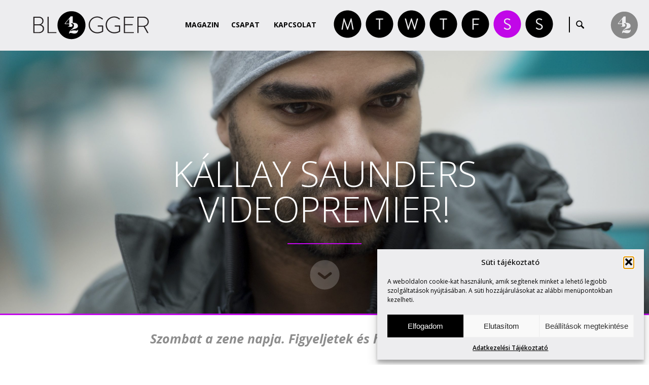

--- FILE ---
content_type: text/html; charset=UTF-8
request_url: https://blogger42.com/51410-2/
body_size: 95368
content:
	<!DOCTYPE html>
	<html>
	<head>
			<title>  Kállay Saunders videopremier! | Blogger42.com</title>
		
    <meta charset="utf-8">
	<meta name="generator" content="WordPress" />
    <meta name="author" content="Blogger42.com">
	<meta name="keywords" content="alex torres, anatu, arnold schwarzenegger, kállay saunders, kállay-saunders andrás, premier, she never noticed, the middletonz, zubi" />
	<meta name="description" content="VIDEOPREMIER: Kállay Saunders, Zubi, anatu, Alex Torres - She Never Noticed

A phenom’enon magazinon debütált Kállay Saunders legújabb vide�...A világ legkiszámíthatóbb blogja. www.blogger42.com" />
	<meta name="robots" content="index, follow, all" />
	<meta name="distribution" content="Global" />
	<meta name="rating" content="General" />
	<meta name="searchtitle" content="Kállay Saunders videopremier!" />
	<meta name="classification" content="Blogger42.com" />
	<meta name="copyright" content="Blogger42.com" />
	<meta name="country" content="Hungary" />
	<meta name="content-language" content="hu, hun" />
	<meta name="revisit-after" content="1 days" />
		
	<meta name="viewport" content="initial-scale=1.0, user-scalable=no">
	
	<link rel="preconnect" href="https://fonts.googleapis.com">
	<link rel="preconnect" href="https://fonts.gstatic.com" crossorigin>
	<link href="https://fonts.googleapis.com/css2?family=Open+Sans:ital,wght@0,300..800;1,300..800&family=Quicksand:wght@300..700&display=swap" rel="stylesheet">
		
	<link rel="stylesheet" href="https://blogger42.com/wp-content/themes/blogger42_hu/css/style.css" type="text/css">
	<link rel="stylesheet" href="https://blogger42.com/wp-content/themes/blogger42_hu/css/cookie_style.css" type="text/css">
	<link rel="stylesheet" href="https://blogger42.com/wp-content/themes/blogger42_hu/css/grid_system.css" type="text/css">
	<link rel="stylesheet" href="https://blogger42.com/wp-content/themes/blogger42_hu/css/vegas.css" type="text/css">

		
	<!-- JQUERY -->
	<script type="text/javascript" src="https://blogger42.com/wp-content/themes/blogger42_hu/js/jquery.js"></script>
	<script type="text/javascript" src="https://blogger42.com/wp-content/themes/blogger42_hu/js/jquery_ui.js"></script>
	<script type="text/javascript" src="https://blogger42.com/wp-content/themes/blogger42_hu/js/bounce_resize.js"></script>
	<script type="text/javascript" src="https://blogger42.com/wp-content/themes/blogger42_hu/js/jquery_ui_touch_punch.js"></script>
	<script type="text/javascript" src="https://blogger42.com/wp-content/themes/blogger42_hu/js/responsive.js"></script>
	<script type="text/javascript" src="https://blogger42.com/wp-content/themes/blogger42_hu/js/vegas.js"></script>
	<script type="text/javascript" src="https://blogger42.com/wp-content/themes/blogger42_hu/js/jquery_placeholder.js"></script>
	<script type="text/javascript" src="https://blogger42.com/wp-content/themes/blogger42_hu/js/jquery_masked.js"></script>
	<script type="text/javascript" src="https://blogger42.com/wp-content/themes/blogger42_hu/js/matchheight.js"></script>
	
	
	<script type="text/javascript" src="https://blogger42.com/wp-content/themes/blogger42_hu/js/sh_bb.js"></script>
	<link rel="stylesheet" href="https://blogger42.com/wp-content/themes/blogger42_hu/css/sh_bb.css" type="text/css">
	
	
    <link href='https://blogger42.com/wp-content/themes/blogger42_hu/img/favicon.ico' REL='SHORTCUT ICON'>
        
	<!-- FACEBOOK META -->
	<meta property="fb:admins" content="Secam42" />
	<meta property="og:site_name" content="Blogger42.com" />
			
		<meta property="og:type" content="article" />
		<meta property="og:title" content="  Kállay Saunders videopremier! | Blogger42.com"/>
		<meta property="og:image" content="https://blogger42.com/wp-content/uploads/2020/07/2020-07-25_07-42-07_244636-1024x682.jpg" />		        	<meta property="og:description" content="VIDEOPREMIER: Kállay Saunders, Zubi, anatu, Alex Torres &#8211; She Never Noticed A phenom’enon magazinon debütált Kállay Saunders legújabb videós dal...">
                <meta property="article:section" content="Sound" />
		                <meta property="og:url" content="https://blogger42.com/51410-2/" />
                <link rel="canonical" href="https://blogger42.com/51410-2/" />
                            
		
		
	<meta name='robots' content='max-image-preview:large' />
<link rel="alternate" title="oEmbed (JSON)" type="application/json+oembed" href="https://blogger42.com/wp-json/oembed/1.0/embed?url=https%3A%2F%2Fblogger42.com%2F51410-2%2F" />
<link rel="alternate" title="oEmbed (XML)" type="text/xml+oembed" href="https://blogger42.com/wp-json/oembed/1.0/embed?url=https%3A%2F%2Fblogger42.com%2F51410-2%2F&#038;format=xml" />
<style id='wp-img-auto-sizes-contain-inline-css' type='text/css'>
img:is([sizes=auto i],[sizes^="auto," i]){contain-intrinsic-size:3000px 1500px}
/*# sourceURL=wp-img-auto-sizes-contain-inline-css */
</style>
<style id='wp-emoji-styles-inline-css' type='text/css'>

	img.wp-smiley, img.emoji {
		display: inline !important;
		border: none !important;
		box-shadow: none !important;
		height: 1em !important;
		width: 1em !important;
		margin: 0 0.07em !important;
		vertical-align: -0.1em !important;
		background: none !important;
		padding: 0 !important;
	}
/*# sourceURL=wp-emoji-styles-inline-css */
</style>
<style id='wp-block-library-inline-css' type='text/css'>
:root{--wp-block-synced-color:#7a00df;--wp-block-synced-color--rgb:122,0,223;--wp-bound-block-color:var(--wp-block-synced-color);--wp-editor-canvas-background:#ddd;--wp-admin-theme-color:#007cba;--wp-admin-theme-color--rgb:0,124,186;--wp-admin-theme-color-darker-10:#006ba1;--wp-admin-theme-color-darker-10--rgb:0,107,160.5;--wp-admin-theme-color-darker-20:#005a87;--wp-admin-theme-color-darker-20--rgb:0,90,135;--wp-admin-border-width-focus:2px}@media (min-resolution:192dpi){:root{--wp-admin-border-width-focus:1.5px}}.wp-element-button{cursor:pointer}:root .has-very-light-gray-background-color{background-color:#eee}:root .has-very-dark-gray-background-color{background-color:#313131}:root .has-very-light-gray-color{color:#eee}:root .has-very-dark-gray-color{color:#313131}:root .has-vivid-green-cyan-to-vivid-cyan-blue-gradient-background{background:linear-gradient(135deg,#00d084,#0693e3)}:root .has-purple-crush-gradient-background{background:linear-gradient(135deg,#34e2e4,#4721fb 50%,#ab1dfe)}:root .has-hazy-dawn-gradient-background{background:linear-gradient(135deg,#faaca8,#dad0ec)}:root .has-subdued-olive-gradient-background{background:linear-gradient(135deg,#fafae1,#67a671)}:root .has-atomic-cream-gradient-background{background:linear-gradient(135deg,#fdd79a,#004a59)}:root .has-nightshade-gradient-background{background:linear-gradient(135deg,#330968,#31cdcf)}:root .has-midnight-gradient-background{background:linear-gradient(135deg,#020381,#2874fc)}:root{--wp--preset--font-size--normal:16px;--wp--preset--font-size--huge:42px}.has-regular-font-size{font-size:1em}.has-larger-font-size{font-size:2.625em}.has-normal-font-size{font-size:var(--wp--preset--font-size--normal)}.has-huge-font-size{font-size:var(--wp--preset--font-size--huge)}.has-text-align-center{text-align:center}.has-text-align-left{text-align:left}.has-text-align-right{text-align:right}.has-fit-text{white-space:nowrap!important}#end-resizable-editor-section{display:none}.aligncenter{clear:both}.items-justified-left{justify-content:flex-start}.items-justified-center{justify-content:center}.items-justified-right{justify-content:flex-end}.items-justified-space-between{justify-content:space-between}.screen-reader-text{border:0;clip-path:inset(50%);height:1px;margin:-1px;overflow:hidden;padding:0;position:absolute;width:1px;word-wrap:normal!important}.screen-reader-text:focus{background-color:#ddd;clip-path:none;color:#444;display:block;font-size:1em;height:auto;left:5px;line-height:normal;padding:15px 23px 14px;text-decoration:none;top:5px;width:auto;z-index:100000}html :where(.has-border-color){border-style:solid}html :where([style*=border-top-color]){border-top-style:solid}html :where([style*=border-right-color]){border-right-style:solid}html :where([style*=border-bottom-color]){border-bottom-style:solid}html :where([style*=border-left-color]){border-left-style:solid}html :where([style*=border-width]){border-style:solid}html :where([style*=border-top-width]){border-top-style:solid}html :where([style*=border-right-width]){border-right-style:solid}html :where([style*=border-bottom-width]){border-bottom-style:solid}html :where([style*=border-left-width]){border-left-style:solid}html :where(img[class*=wp-image-]){height:auto;max-width:100%}:where(figure){margin:0 0 1em}html :where(.is-position-sticky){--wp-admin--admin-bar--position-offset:var(--wp-admin--admin-bar--height,0px)}@media screen and (max-width:600px){html :where(.is-position-sticky){--wp-admin--admin-bar--position-offset:0px}}

/*# sourceURL=wp-block-library-inline-css */
</style><style id='global-styles-inline-css' type='text/css'>
:root{--wp--preset--aspect-ratio--square: 1;--wp--preset--aspect-ratio--4-3: 4/3;--wp--preset--aspect-ratio--3-4: 3/4;--wp--preset--aspect-ratio--3-2: 3/2;--wp--preset--aspect-ratio--2-3: 2/3;--wp--preset--aspect-ratio--16-9: 16/9;--wp--preset--aspect-ratio--9-16: 9/16;--wp--preset--color--black: #000000;--wp--preset--color--cyan-bluish-gray: #abb8c3;--wp--preset--color--white: #ffffff;--wp--preset--color--pale-pink: #f78da7;--wp--preset--color--vivid-red: #cf2e2e;--wp--preset--color--luminous-vivid-orange: #ff6900;--wp--preset--color--luminous-vivid-amber: #fcb900;--wp--preset--color--light-green-cyan: #7bdcb5;--wp--preset--color--vivid-green-cyan: #00d084;--wp--preset--color--pale-cyan-blue: #8ed1fc;--wp--preset--color--vivid-cyan-blue: #0693e3;--wp--preset--color--vivid-purple: #9b51e0;--wp--preset--gradient--vivid-cyan-blue-to-vivid-purple: linear-gradient(135deg,rgb(6,147,227) 0%,rgb(155,81,224) 100%);--wp--preset--gradient--light-green-cyan-to-vivid-green-cyan: linear-gradient(135deg,rgb(122,220,180) 0%,rgb(0,208,130) 100%);--wp--preset--gradient--luminous-vivid-amber-to-luminous-vivid-orange: linear-gradient(135deg,rgb(252,185,0) 0%,rgb(255,105,0) 100%);--wp--preset--gradient--luminous-vivid-orange-to-vivid-red: linear-gradient(135deg,rgb(255,105,0) 0%,rgb(207,46,46) 100%);--wp--preset--gradient--very-light-gray-to-cyan-bluish-gray: linear-gradient(135deg,rgb(238,238,238) 0%,rgb(169,184,195) 100%);--wp--preset--gradient--cool-to-warm-spectrum: linear-gradient(135deg,rgb(74,234,220) 0%,rgb(151,120,209) 20%,rgb(207,42,186) 40%,rgb(238,44,130) 60%,rgb(251,105,98) 80%,rgb(254,248,76) 100%);--wp--preset--gradient--blush-light-purple: linear-gradient(135deg,rgb(255,206,236) 0%,rgb(152,150,240) 100%);--wp--preset--gradient--blush-bordeaux: linear-gradient(135deg,rgb(254,205,165) 0%,rgb(254,45,45) 50%,rgb(107,0,62) 100%);--wp--preset--gradient--luminous-dusk: linear-gradient(135deg,rgb(255,203,112) 0%,rgb(199,81,192) 50%,rgb(65,88,208) 100%);--wp--preset--gradient--pale-ocean: linear-gradient(135deg,rgb(255,245,203) 0%,rgb(182,227,212) 50%,rgb(51,167,181) 100%);--wp--preset--gradient--electric-grass: linear-gradient(135deg,rgb(202,248,128) 0%,rgb(113,206,126) 100%);--wp--preset--gradient--midnight: linear-gradient(135deg,rgb(2,3,129) 0%,rgb(40,116,252) 100%);--wp--preset--font-size--small: 13px;--wp--preset--font-size--medium: 20px;--wp--preset--font-size--large: 36px;--wp--preset--font-size--x-large: 42px;--wp--preset--spacing--20: 0.44rem;--wp--preset--spacing--30: 0.67rem;--wp--preset--spacing--40: 1rem;--wp--preset--spacing--50: 1.5rem;--wp--preset--spacing--60: 2.25rem;--wp--preset--spacing--70: 3.38rem;--wp--preset--spacing--80: 5.06rem;--wp--preset--shadow--natural: 6px 6px 9px rgba(0, 0, 0, 0.2);--wp--preset--shadow--deep: 12px 12px 50px rgba(0, 0, 0, 0.4);--wp--preset--shadow--sharp: 6px 6px 0px rgba(0, 0, 0, 0.2);--wp--preset--shadow--outlined: 6px 6px 0px -3px rgb(255, 255, 255), 6px 6px rgb(0, 0, 0);--wp--preset--shadow--crisp: 6px 6px 0px rgb(0, 0, 0);}:where(.is-layout-flex){gap: 0.5em;}:where(.is-layout-grid){gap: 0.5em;}body .is-layout-flex{display: flex;}.is-layout-flex{flex-wrap: wrap;align-items: center;}.is-layout-flex > :is(*, div){margin: 0;}body .is-layout-grid{display: grid;}.is-layout-grid > :is(*, div){margin: 0;}:where(.wp-block-columns.is-layout-flex){gap: 2em;}:where(.wp-block-columns.is-layout-grid){gap: 2em;}:where(.wp-block-post-template.is-layout-flex){gap: 1.25em;}:where(.wp-block-post-template.is-layout-grid){gap: 1.25em;}.has-black-color{color: var(--wp--preset--color--black) !important;}.has-cyan-bluish-gray-color{color: var(--wp--preset--color--cyan-bluish-gray) !important;}.has-white-color{color: var(--wp--preset--color--white) !important;}.has-pale-pink-color{color: var(--wp--preset--color--pale-pink) !important;}.has-vivid-red-color{color: var(--wp--preset--color--vivid-red) !important;}.has-luminous-vivid-orange-color{color: var(--wp--preset--color--luminous-vivid-orange) !important;}.has-luminous-vivid-amber-color{color: var(--wp--preset--color--luminous-vivid-amber) !important;}.has-light-green-cyan-color{color: var(--wp--preset--color--light-green-cyan) !important;}.has-vivid-green-cyan-color{color: var(--wp--preset--color--vivid-green-cyan) !important;}.has-pale-cyan-blue-color{color: var(--wp--preset--color--pale-cyan-blue) !important;}.has-vivid-cyan-blue-color{color: var(--wp--preset--color--vivid-cyan-blue) !important;}.has-vivid-purple-color{color: var(--wp--preset--color--vivid-purple) !important;}.has-black-background-color{background-color: var(--wp--preset--color--black) !important;}.has-cyan-bluish-gray-background-color{background-color: var(--wp--preset--color--cyan-bluish-gray) !important;}.has-white-background-color{background-color: var(--wp--preset--color--white) !important;}.has-pale-pink-background-color{background-color: var(--wp--preset--color--pale-pink) !important;}.has-vivid-red-background-color{background-color: var(--wp--preset--color--vivid-red) !important;}.has-luminous-vivid-orange-background-color{background-color: var(--wp--preset--color--luminous-vivid-orange) !important;}.has-luminous-vivid-amber-background-color{background-color: var(--wp--preset--color--luminous-vivid-amber) !important;}.has-light-green-cyan-background-color{background-color: var(--wp--preset--color--light-green-cyan) !important;}.has-vivid-green-cyan-background-color{background-color: var(--wp--preset--color--vivid-green-cyan) !important;}.has-pale-cyan-blue-background-color{background-color: var(--wp--preset--color--pale-cyan-blue) !important;}.has-vivid-cyan-blue-background-color{background-color: var(--wp--preset--color--vivid-cyan-blue) !important;}.has-vivid-purple-background-color{background-color: var(--wp--preset--color--vivid-purple) !important;}.has-black-border-color{border-color: var(--wp--preset--color--black) !important;}.has-cyan-bluish-gray-border-color{border-color: var(--wp--preset--color--cyan-bluish-gray) !important;}.has-white-border-color{border-color: var(--wp--preset--color--white) !important;}.has-pale-pink-border-color{border-color: var(--wp--preset--color--pale-pink) !important;}.has-vivid-red-border-color{border-color: var(--wp--preset--color--vivid-red) !important;}.has-luminous-vivid-orange-border-color{border-color: var(--wp--preset--color--luminous-vivid-orange) !important;}.has-luminous-vivid-amber-border-color{border-color: var(--wp--preset--color--luminous-vivid-amber) !important;}.has-light-green-cyan-border-color{border-color: var(--wp--preset--color--light-green-cyan) !important;}.has-vivid-green-cyan-border-color{border-color: var(--wp--preset--color--vivid-green-cyan) !important;}.has-pale-cyan-blue-border-color{border-color: var(--wp--preset--color--pale-cyan-blue) !important;}.has-vivid-cyan-blue-border-color{border-color: var(--wp--preset--color--vivid-cyan-blue) !important;}.has-vivid-purple-border-color{border-color: var(--wp--preset--color--vivid-purple) !important;}.has-vivid-cyan-blue-to-vivid-purple-gradient-background{background: var(--wp--preset--gradient--vivid-cyan-blue-to-vivid-purple) !important;}.has-light-green-cyan-to-vivid-green-cyan-gradient-background{background: var(--wp--preset--gradient--light-green-cyan-to-vivid-green-cyan) !important;}.has-luminous-vivid-amber-to-luminous-vivid-orange-gradient-background{background: var(--wp--preset--gradient--luminous-vivid-amber-to-luminous-vivid-orange) !important;}.has-luminous-vivid-orange-to-vivid-red-gradient-background{background: var(--wp--preset--gradient--luminous-vivid-orange-to-vivid-red) !important;}.has-very-light-gray-to-cyan-bluish-gray-gradient-background{background: var(--wp--preset--gradient--very-light-gray-to-cyan-bluish-gray) !important;}.has-cool-to-warm-spectrum-gradient-background{background: var(--wp--preset--gradient--cool-to-warm-spectrum) !important;}.has-blush-light-purple-gradient-background{background: var(--wp--preset--gradient--blush-light-purple) !important;}.has-blush-bordeaux-gradient-background{background: var(--wp--preset--gradient--blush-bordeaux) !important;}.has-luminous-dusk-gradient-background{background: var(--wp--preset--gradient--luminous-dusk) !important;}.has-pale-ocean-gradient-background{background: var(--wp--preset--gradient--pale-ocean) !important;}.has-electric-grass-gradient-background{background: var(--wp--preset--gradient--electric-grass) !important;}.has-midnight-gradient-background{background: var(--wp--preset--gradient--midnight) !important;}.has-small-font-size{font-size: var(--wp--preset--font-size--small) !important;}.has-medium-font-size{font-size: var(--wp--preset--font-size--medium) !important;}.has-large-font-size{font-size: var(--wp--preset--font-size--large) !important;}.has-x-large-font-size{font-size: var(--wp--preset--font-size--x-large) !important;}
/*# sourceURL=global-styles-inline-css */
</style>

<style id='classic-theme-styles-inline-css' type='text/css'>
/*! This file is auto-generated */
.wp-block-button__link{color:#fff;background-color:#32373c;border-radius:9999px;box-shadow:none;text-decoration:none;padding:calc(.667em + 2px) calc(1.333em + 2px);font-size:1.125em}.wp-block-file__button{background:#32373c;color:#fff;text-decoration:none}
/*# sourceURL=/wp-includes/css/classic-themes.min.css */
</style>
<link rel='stylesheet' id='contact-form-7-css' href='https://blogger42.com/wp-content/plugins/contact-form-7/includes/css/styles.css?ver=6.1.4' type='text/css' media='all' />
<link rel='stylesheet' id='cmplz-general-css' href='https://blogger42.com/wp-content/plugins/complianz-gdpr/assets/css/cookieblocker.min.css?ver=1766015837' type='text/css' media='all' />
<link rel="https://api.w.org/" href="https://blogger42.com/wp-json/" /><link rel="alternate" title="JSON" type="application/json" href="https://blogger42.com/wp-json/wp/v2/posts/51410" /><link rel="EditURI" type="application/rsd+xml" title="RSD" href="https://blogger42.com/xmlrpc.php?rsd" />

<link rel="canonical" href="https://blogger42.com/51410-2/" />
<link rel='shortlink' href='https://blogger42.com/?p=51410' />
			<style>.cmplz-hidden {
					display: none !important;
				}</style><link rel="icon" href="https://blogger42.com/wp-content/uploads/2016/04/blogger_icon-3-75x75.jpg" sizes="32x32" />
<link rel="icon" href="https://blogger42.com/wp-content/uploads/2016/04/blogger_icon-3.jpg" sizes="192x192" />
<link rel="apple-touch-icon" href="https://blogger42.com/wp-content/uploads/2016/04/blogger_icon-3.jpg" />
<meta name="msapplication-TileImage" content="https://blogger42.com/wp-content/uploads/2016/04/blogger_icon-3.jpg" />
	</head>
 	<body data-cmplz=1 style="display: none;" id="fade" class="wp-singular post-template-default single single-post postid-51410 single-format-standard wp-theme-blogger42_hu category-sound">
 	    
	 	
	<div id="loadingbar"></div>
	
	<div id="home_top"></div>
	

	
	<div id="wrap">
		
	
	
	<header>
			 <div class="wrap" id="mainMenu">
			  <div class="unit u-1-1"><div class="u-module" style="padding: 0 10px;"><div class="module">
				 <a href="https://blogger42.com" class="logo"></a>
				 <div class="menu" id="getmenu">
					<div class="scrollmenu">
						<a href="https://blogger42.com/blog" class="blog">Magazin</a>
						<a href="#team" class="team menuItem">Csapat</a>
						<a href="#contact" class="contact menuItem">Kapcsolat</a>
					</div>
					
					  <div class="searchMenu">
					   <form method="get" id="searchform" action="https://blogger42.com/">
						<input type="submit" id="searchsubmit" value="" />
						<input type="text" value="" onclick="if (this.defaultValue==this.value) this.value='';this.style.color='#000000';" onblur="if (this.value=='') this.value=this.defaultValue;this.style.color='#000000';" name="s" id="s" />
						<div class="clear"></div>
					   </form>   
					   <div class="clear"></div>
					  </div>
					  
					  <div class="rovat_all">
						<span class="rovat_a rovat_a_marvin-says"><a href="https://blogger42.com/kategoria/marvin-says"></a></span>
						<span class="rovat_a rovat_a_take-a-ride"><a href="https://blogger42.com/kategoria/take-a-ride"></a></span>
						<span class="rovat_a rovat_a_wow"><a href="https://blogger42.com/kategoria/wow"></a></span>
						<span class="rovat_a rovat_a_talk-talk"><a href="https://blogger42.com/kategoria/talk-talk"></a></span>
						<span class="rovat_a rovat_a_film"><a href="https://blogger42.com/kategoria/film"></a></span>
						<span class="rovat_a rovat_a_sound"><a href="https://blogger42.com/kategoria/sound"></a></span>
						<span class="rovat_a rovat_a_style"><a href="https://blogger42.com/kategoria/style"></a></span>
						<div class="rovat_all_subtitle">
							<div class="monday">
								Monday<br />
								<strong>Marvin Says</strong>
							</div>
							<div class="tuesday">
								Tuesday<br />
								<strong>Take a Ride</strong>
							</div>
							<div class="wednesday">
								Wednesday<br />
								<strong>Wow</strong>
							</div>
							<div class="thursday">
								Thursday<br />
								<strong>Talk-Talk</strong>
							</div>
							<div class="friday">
								Friday<br />
								<strong>Film</strong>
							</div>
							<div class="saturday">
								Saturday<br />
								<strong>Sound</strong>
							</div>
							<div class="sunday">
								Sunday<br />
								<strong>Style</strong>
							</div>
						</div>
					  </div>
					  <div class="searchseparate">&nbsp;</div>
					  <div class="searchbutton">
					   &nbsp;
					  </div>

					  
				 </div>
				 <div class="clear"></div>
			  </div></div></div>
			 </div>       
			<div class="memberPanel memberPanelButton"><div class="getMemberPanel"></div><span>Member of Group ›</span></div>         
			<span class="respicon"></span>
		</header>
			
	
		
		 <div class="sidemenu">
			  <nav id="respmenu">
				<a href="https://blogger42.com/blog" class="blog">Magazin</a>
				<a href="#team" class="team menuItem">Csapat</a>
				<a href="#contact" class="contact menuItem">Kapcsolat</a>
			  </nav>
			  <div class="clear"></div>
		 </div>	
	
				
				
					
												
														<a href="https://blogger42.com/51410-2/">
								<div id="home" style="background: fixed url(https://blogger42.com/wp-content/uploads/2020/07/2020-07-25_07-42-07_244636-scaled.jpg);" class="backgroundSize fullimg"><img alt="" src="https://blogger42.com/wp-content/themes/blogger42_hu/img/transparentWide.png" />
									<div class="black_color">
									</div>
								</div>
								<div class="header_image">		
									<div class="intro_data_wrap intro_text">
										<div class="intro_data">
											<div class="wrap">
												 <div class="line1 black_color_text">Kállay Saunders videopremier!</div>
																							</div>
										</div>
										<div><div class="cat_separate cat_sound
"></div></div>
									</div>
									<div class="intro_godown_wrap" style="position: absolute; bottom: 47px; width: 100%;"><div class="intro_godown_product_header_image"><img src="https://blogger42.com/wp-content/themes/blogger42_hu/img/transparentSquare.png" class="backgroundSize fullimg" /></div><div class="clear"></div></div>
								</div>
							</a>
								
													
							
		
	
	
		</div>
		<!-- id=wrap end -->
		
		
		
	
		<div id="blog" class="contentScroll">
		
			
			
			<script>
			$(window).bind("load", function()
			{
			  $(".daynnite div span").animate({"width":"100%"}, 1000);
			});
			
			$(document).ready(function(){
				$(".daynnite > div").show();
			});
			</script>
					<div class="daynnite">			
			
							
						
																		
										<div class="szombat">
											<span></span>
										Szombat a zene napja. Figyeljetek és hallgassatok minket.										</div>
																									
								
											</div>
					
						
		
		
		
		
		
		
		
		
				
		
										
						<div class="wrap">					
							<div class="theContent">
								<div class="wrap">
									<div class="blog_leftside">
										<div class="p10">
										
										
																						<div class="team_memberphoto backgroundSize" style="background: url(https://blogger42.com/wp-content/uploads/2022/07/2022-07-02_13-29-46_706488-175x175.jpg) center center no-repeat;"></div>
																						
											<div class="team_membername">
												&nbsp;PHENOM											</div>
											
											<div class="team_memberpos">
												phenom.hu											</div>
											
											<div class="block_separate graycolor" style="margin-top: 15px; margin-bottom: 13px;"></div>
											
											<div class="description">
												A magazin 2010-ben indult, fiatalokhoz szóló, független kulturális portál.											</div>
											
											<div class="block_separate graycolor" style="margin-top: 15px; margin-bottom: 13px;"></div>
											
											<div class="authors_link">
												<a href="https://blogger42.com/szerzo/phenomenon/">A szerző összes<br />cikke ›</a>
											</div>
											
																						
											<div class="author_socials">
											
																																																																																									
											</div>
											
										</div>
									</div>
									
									<div class="blog_text day_szombat">
										<div class="p10">
										
											
																							<h1 class="display-none">Kállay Saunders videopremier!</h1>		
														
											<div class="postMeta"><a href="https://blogger42.com/szerzo/phenomenon/" title="phenom.hu bejegyzése" rel="author">phenom.hu</a> | 2020. július 25. </div>
											<div class="block_separate singlepost_title_separate graycolor" style="margin-top: 22px; margin-bottom: 25px;"></div>
					
					
																						
											
																							<div class="lead">
												<p><span style="font-size: 20px;"><strong>VIDEOPREMIER: Kállay Saunders, Zubi, anatu, Alex Torres &#8211; She Never Noticed</strong></span></p></p>
</div>
													<!--the area inbetween-->	
													<div class='block_separate singlepost_title_separate graycolor' style='margin-top: 22px; margin-bottom: 25px;'></div>
													
													
																										
													
												<p><span id="more-51410"></span></p>
<p style="text-align: justify;">A phenom’enon magazinon debütált <span class="highlight">Kállay Saunders</span> legújabb videós dala, amelyhez egy különleges videót készített szerzőtársaival: a zenekarából, Alex Torressel és Kuti Róberttel (Rewod), illetve énekben Andrást kiegészítő Zubival. A <em><span class="highlight_underline">She Never Noticed</span></em> Alex flamenco gitár stílusával és Robi a hegedű kíséretével válik igazán szívhez szólóvá. Ezen elemek egyesülésével egy új stílust hoztak létre: a flamenco trap, soul-t. </p>
<p><img fetchpriority="high" decoding="async" class="wp-image-121930 size-full" src="https://phenomenon.hu/wp-content/uploads/2020/07/2020-07-21_17-00-44_568194.jpg" alt="" width="1663" height="2500" /> Kállay Saunders András</p>
<p style="text-align: justify;"><strong>Kállay Saunders András</strong> amerikai-magyar énekes, előadó, producer, zeneszerző, a <strong>The Middletonz</strong> zenekar alapítójának a 2010-es <em>Megasztár</em>ban való szereplés hozta meg számára az országos ismertséget, de az igazi áttörést 2014-ben érte el, amikor megnyerte <em>A DAL 2014</em> című műsort. Magyarországot képviselve, <a href="https://www.youtube.com/watch?v=KysAcRNquPg" target="_blank" rel="noopener noreferrer"><em>Running</em></a> című dalával minden idők második legjobb magyar eredményével , az 5. helyen végzett a koppenhágai Eurovíziós Dalfesztiválon.</p>
<p style="text-align: justify;">A máig aktívan tevékenykedő előadó, a hazai rádiók és tv csatornák folyamatos szereplőjévé vált, aki olyan slágereket tudhat magáénak, mint a <em><a href="https://www.youtube.com/watch?v=1gDPSSOfvUs" target="_blank" rel="noopener noreferrer">My Baby</a>, <a href="https://www.youtube.com/watch?v=cfhTVZKRflw" target="_blank" rel="noopener noreferrer">Juliet</a>, <a href="https://www.youtube.com/watch?v=AoHQjBDdLO0" target="_blank" rel="noopener noreferrer">#JOY</a>, <a href="https://www.youtube.com/watch?v=--zF9ihpmlw" target="_blank" rel="noopener noreferrer">Who We Are</a></em>. 2015-ös debütáló lemezének megjelenése után, fellépéseit zenekaros formációra bővítette <strong>Kállay Saunders Band</strong> néven. Nagykoncertjein, kisebb megjelenéseken és az akusztik bulikon kizárólag élő zenei kísérettel lép színpadra.</p>
<p style="text-align: justify;">2018-ban megalapította a <strong>The Middletonz</strong> zenekart, aminek első megjelent <a href="https://www.youtube.com/watch?v=1V8kcVWCmdM" target="_blank" rel="noopener noreferrer"><em>Roses</em></a> című számával a <em>DAL 2019</em> műsorában rögtön a döntőig jutott. Az angol nyelvű szerzemények mellett több magyar nyelvű dalon is dolgozott együtt (például: Manuel, T.Danny, BSW, Miskovits, Fehér Holló előadókkal).</p>
<p style="text-align: justify;">2020-as szólóalbumáról folyamatos megjelenésekkel mutatja be a megújult arculatát és a zenéje irányvonalát, amit a trap, hiphop, R’n’B elemek ötvözéke jellemez. Új számai közül a <a href="https://www.youtube.com/watch?v=M2TO5utuAe8" target="_blank" rel="noopener noreferrer"><em>Promise</em></a> bekerült a Petőfi Rádió <em>TOP 40</em>, Music Channel <em>TOP21</em> listára, és az MTV Hungary csatorna július 2.heti “<em>Most Wanted</em>” dala lett.</p>
<p><img decoding="async" class="wp-image-121932 size-full" src="https://phenomenon.hu/wp-content/uploads/2020/07/2020-07-21_17-12-35_271138.jpg" alt="" width="2500" height="1669" /> The Middletonz</p>
<p style="text-align: justify;">A most megjelenő <em><strong>She Never Norticed</strong></em> című videós dalról (melynek szövegét és zenéjét <strong>Kállay-Saunders</strong>, <strong>anatu</strong>, <strong>Alfred Beluolisa Areh</strong>, és <strong>Alex Torres</strong> közösen írta) a következőket mesélte a phenom’ enon magazinnak:</p>
<blockquote>
<p><i>„A klip arról szól, hogy a lány megfizethetetlen, igazi emberi értékeket kapott, de ő ezt egyáltalán nem vette észre és nem értékelte. Mi, emberek, sokszor nem látjuk, hogy mi van az orrunk előtt és csak később eszmélünk rá. Amikor elveszítettük ezt a szeretetet, akkor realizáljuk igazából a hiányát.”</i></p>
</blockquote>
<p style="text-align: justify;"><span class="border_left_long_h6">A központi motívum, a rózsa, ami köré a szöveg és a kép is épül. </span>A történet alatt hordozott csokor rózsa, a szeretet jelenlétének szimbóluma, amely a végéhez érve, a szeretet személlyel, mégis a kapcsolat végét jelképezi. Az utolsó találkozó alkalmával a csokor elég, ezzel azt üzenve, hogy már túl késő.</p>
<p><img loading="lazy" decoding="async" class="alignnone size-full wp-image-121942" src="https://phenomenon.hu/wp-content/uploads/2020/07/2020-07-21_17-41-11_559407.jpg" alt="" width="1000" height="1000" /></p>
<p style="text-align: justify;"><span class="border_left_long_h6">A dal üzenete, hogy figyeljünk jobban a minket körbevevő szeretetre, amiből erőt meríthetünk a hétköznapok nehézségeivel szemben. </span>A képfelvételeket <strong>Horváth Csaba</strong> (Csirke), az utómunkát pedig a szakma egyik legjobbja, <strong>Nagy Bence</strong> készítette.</p>
<p><iframe data-category="marketing" data-service="youtube" class="cmplz-iframe cmplz-iframe-styles cmplz-video " data-cmplz-target="src" data-src-cmplz="https://www.youtube.com/embed/_zHEqKxkQ4k?feature=oembed" data-deferlazy="1" title="Kállay Saunders, Zubi, Alex Torres, anatu 🌹SHE NEVER NOTICED🌹 (Official video)"  src="about:blank"  width="500" height="281?hd=1&wmode=transparent" frameborder="0" allowfullscreen="allowfullscreen" data-mce-fragment="1"></iframe></p>
<p style="text-align: justify;">Kállay Saunders jelenleg mindkét produkciójának hamarosan megjelenő nagylemezein dolgozik, mely az Akvárium klubban kerül bemutatásra <a href="https://www.facebook.com/events/3134915729865847/" target="_blank" rel="noopener noreferrer">november 6-án (Kállay Saunders)</a> és november 27-én (The Middletonz).</p>
<p style="text-align: justify;"><em>A videó létrejöttét az NKA támogatta.</em></p>
																						
											
																						
											
																			
											<div class="tagswrap">
											<div class="tagss"><a href="https://blogger42.com/cimke/alex-torres/" rel="tag">alex torres</a><a href="https://blogger42.com/cimke/anatu/" rel="tag">anatu</a><a href="https://blogger42.com/cimke/arnold-schwarzenegger/" rel="tag">arnold schwarzenegger</a><a href="https://blogger42.com/cimke/kallay-saunders/" rel="tag">kállay saunders</a><a href="https://blogger42.com/cimke/kallay-saunders-andras/" rel="tag">kállay-saunders andrás</a><a href="https://blogger42.com/cimke/premier/" rel="tag">premier</a><a href="https://blogger42.com/cimke/she-never-noticed/" rel="tag">she never noticed</a><a href="https://blogger42.com/cimke/the-middletonz/" rel="tag">the middletonz</a><a href="https://blogger42.com/cimke/zubi/" rel="tag">zubi</a></div>											</div>
											
										 <div class="getnextpost">
											<div class="clear"></div>
											<a href="https://blogger42.com/a-ruhos-foxi-wellness-oratoriuma/"><div class="prevpost">&nbsp;</div></a>											<a href="https://blogger42.com/uj-magnetifique-lemez/"><div class="nextpost">&nbsp;</div></a>										 </div>		
											
	
										</div>
									</div>
								</div>
								
							</div>
						</div>
				</div>

				
		
		
		
		
		
		
		
 		<div id="news" class="backgroundSize">
 		 <div class="wrap">
 		  <div class="unit u-1-1"><div class="u-module"><div class="module">
 		  
				<div style="padding: 10px 0 10px 0;">
				
			
												
		
							<div class="unit news_items"><div class="u-module"><div class="module backgroundWhite">
								<a href="https://blogger42.com/kispal-es-a-borz-a-muveszetek-volgyeben/">
								
								
										
									
										<div style="background: url(https://blogger42.com/wp-content/uploads/2026/01/kisp_1.jpg);" class="backgroundSize fullimg"><img alt="" src="https://blogger42.com/wp-content/themes/blogger42_hu/img/transparentWide.png" /></div>
										
												
									
									<div class="cat_sound
">
										<div class="title_height"><h4 class="title">Kispál és a Borz a Művészetek Völgyében!</h4></div>
										</a>
										<div class="lead">
											<div>2026. január. 17.</div>
											<div>
												<span class="thecategory"><a href="https://blogger42.com/kategoria/sound/" rel="category tag">Sound</a></span> 
												| <a class="theauthor" href="https://blogger42.com/szerzo/phenomenon/" target="_blank">phenom.hu</a>
											</div>
										</div>
									</div>
							</div></div></div>
							
						
												
		
							<div class="unit news_items"><div class="u-module"><div class="module backgroundWhite">
								<a href="https://blogger42.com/cserihanna-barkoczi-noemi/">
								
								
										
									
										<div style="background: url(https://blogger42.com/wp-content/uploads/2026/01/cs_bark.jpg);" class="backgroundSize fullimg"><img alt="" src="https://blogger42.com/wp-content/themes/blogger42_hu/img/transparentWide.png" /></div>
										
												
									
									<div class="cat_sound
">
										<div class="title_height"><h4 class="title">cserihanna / Barkóczi Noémi</h4></div>
										</a>
										<div class="lead">
											<div>2026. január. 10.</div>
											<div>
												<span class="thecategory"><a href="https://blogger42.com/kategoria/sound/" rel="category tag">Sound</a></span> 
												| <a class="theauthor" href="https://blogger42.com/szerzo/blogger_42/" target="_blank">Blogger42</a>
											</div>
										</div>
									</div>
							</div></div></div>
							
						
												
		
							<div class="unit news_items"><div class="u-module"><div class="module backgroundWhite">
								<a href="https://blogger42.com/phenom-top-2025-a-legjobb-hazai-albumok/">
								
								
										
									
										<div style="background: url(https://blogger42.com/wp-content/uploads/2025/12/hun_1-1.jpg);" class="backgroundSize fullimg"><img alt="" src="https://blogger42.com/wp-content/themes/blogger42_hu/img/transparentWide.png" /></div>
										
												
									
									<div class="cat_sound
">
										<div class="title_height"><h4 class="title">A legjobb hazai albumok (2025)</h4></div>
										</a>
										<div class="lead">
											<div>2026. január. 3.</div>
											<div>
												<span class="thecategory"><a href="https://blogger42.com/kategoria/sound/" rel="category tag">Sound</a></span> 
												| <a class="theauthor" href="https://blogger42.com/szerzo/phenomenon/" target="_blank">phenom.hu</a>
											</div>
										</div>
									</div>
							</div></div></div>
							
						
												
					
		 
		 
					<div class="clear"></div>
					
				</div>
				
					
		  </div></div></div>
		 </div>
		</div>
		
		
		

		
		<script>
		$(document).ready(function()
		{
		
			$(".get_more_past_authors").click(function()
			{
				if ( $(".show_allpastauthors").css("display") == "none" )
				{
				
					$(".show_allappliedauthors").slideUp(200);
					$(".show_allpastauthors").slideDown(200);
					
					$('html, body').animate({
						scrollTop: $(".get_all_past_author").offset().top-145
					}, 2000);
			
				 } 
				 else
				 {
					$(".show_allpastauthors").slideUp(200);
				}
			});
				
				
			$(".get_applied_author").click(function()
			{
				if ( $(".show_allappliedauthors").css("display") == "none" )
				{
					$(".show_allpastauthors").slideUp(200);
					$(".show_allappliedauthors").slideDown(200);
					
					$('html, body').animate({
						scrollTop: $(".get_all_past_author").offset().top-145
					}, 2000);
				} 
				else
				{
					$(".show_allappliedauthors").slideUp(200);
				}
			});
		});
		
		$(window).bind("load", function()
		{
		
			 setTimeout(function(){
				$(".show_allpastauthors, .show_allappliedauthors").slideUp(300);
			 }, 2500);
			
		});
		</script>
		
	
	
	
	
	
	
	
		
 		
	
 		<div id="team" class="backgroundSize hashGoToThis">
 		 <div class="wrap">
 		  <div class="unit u-1-1"><div class="u-module noPadding"><div class="module">
 		  
				<div style="padding: 110px 0 50px 0;">
				
					<h2 class="title">Csapat</h2>
			
					<div class="show_alleditors">
											
																
										
										
											<div class="unit team_items"><div class="u-module"><div class="module">
												<div class="aTeamMember">
												
												
																										<div class="team_memberphoto backgroundSize" style="background: url(https://blogger42.com/wp-content/uploads/2021/05/2021-05-01_19-59-01_724619-175x175.jpg) center center no-repeat;"></div>
													
													<div class="team_membername">&nbsp;ArtHungry</div>
													<div class="team_memberpos">arthungry.com</div>
													<div class="block_separate whitecolor" style="margin-top: 15px; margin-bottom: 13px;"></div>
													<table class="fullWindowHeight" style="width: 100%;">
													 <tr>
													  <td style="vertical-align: middle;">
														<div class="lead">
															Független portfólió építő felület alkotóművészek és a vizuális művészetek iránt érdeklődők részére.														</div>
													  </td>
													 </tr>
													</table>
													<div class="block_separate whitecolor" style="margin-top: 10px; margin-bottom: 15px;"></div>
													<div class="team_socials">
													
																																																																																																		
													</div>
												</div>
											</div></div></div>
											
									
																	
										
										
											<div class="unit team_items"><div class="u-module"><div class="module">
												<div class="aTeamMember">
												
												
																										<div class="team_memberphoto backgroundSize" style="background: url(https://blogger42.com/wp-content/uploads/2025/12/cropped-kp-175x175.jpg) center center no-repeat;"></div>
													
													<div class="team_membername">Kutvölgyi&nbsp;Pál</div>
													<div class="team_memberpos">Blogger42</div>
													<div class="block_separate whitecolor" style="margin-top: 15px; margin-bottom: 13px;"></div>
													<table class="fullWindowHeight" style="width: 100%;">
													 <tr>
													  <td style="vertical-align: middle;">
														<div class="lead">
															Írni, olvasni, fotózni és motorozni szeretek, számolni tudok.														</div>
													  </td>
													 </tr>
													</table>
													<div class="block_separate whitecolor" style="margin-top: 10px; margin-bottom: 15px;"></div>
													<div class="team_socials">
													
																																																																																																		
													</div>
												</div>
											</div></div></div>
											
									
																	
										
										
											<div class="unit team_items"><div class="u-module"><div class="module">
												<div class="aTeamMember">
												
												
																										<div class="team_memberphoto backgroundSize" style="background: url(https://blogger42.com/wp-content/uploads/2023/11/2023-11-30_08-42-03_642345-175x175.jpg) center center no-repeat;"></div>
													
													<div class="team_membername">&nbsp;Marvin</div>
													<div class="team_memberpos">Marvin Says</div>
													<div class="block_separate whitecolor" style="margin-top: 15px; margin-bottom: 13px;"></div>
													<table class="fullWindowHeight" style="width: 100%;">
													 <tr>
													  <td style="vertical-align: middle;">
														<div class="lead">
															Kedvelem a jó kérdéseket. Néha fontosabbak, mint a válaszok.														</div>
													  </td>
													 </tr>
													</table>
													<div class="block_separate whitecolor" style="margin-top: 10px; margin-bottom: 15px;"></div>
													<div class="team_socials">
													
																																																																																																		
													</div>
												</div>
											</div></div></div>
											
									
																	
										
										
											<div class="unit team_items"><div class="u-module"><div class="module">
												<div class="aTeamMember">
												
												
																										<div class="team_memberphoto backgroundSize" style="background: url(https://blogger42.com/wp-content/uploads/2022/07/2022-07-02_13-29-46_706488-175x175.jpg) center center no-repeat;"></div>
													
													<div class="team_membername">&nbsp;PHENOM</div>
													<div class="team_memberpos">phenom.hu</div>
													<div class="block_separate whitecolor" style="margin-top: 15px; margin-bottom: 13px;"></div>
													<table class="fullWindowHeight" style="width: 100%;">
													 <tr>
													  <td style="vertical-align: middle;">
														<div class="lead">
															A magazin 2010-ben indult, fiatalokhoz szóló, független kulturális portál.														</div>
													  </td>
													 </tr>
													</table>
													<div class="block_separate whitecolor" style="margin-top: 10px; margin-bottom: 15px;"></div>
													<div class="team_socials">
													
																																																																																																		
													</div>
												</div>
											</div></div></div>
											
									
																	
										
										
											<div class="unit team_items"><div class="u-module"><div class="module">
												<div class="aTeamMember">
												
												
																										<div class="team_memberphoto backgroundSize" style="background: url(https://blogger42.com/wp-content/uploads/2023/11/2023-11-30_08-42-56_160613-175x175.jpg) center center no-repeat;"></div>
													
													<div class="team_membername">Schiffer&nbsp;Miklós</div>
													<div class="team_memberpos">Schiffer Style</div>
													<div class="block_separate whitecolor" style="margin-top: 15px; margin-bottom: 13px;"></div>
													<table class="fullWindowHeight" style="width: 100%;">
													 <tr>
													  <td style="vertical-align: middle;">
														<div class="lead">
															A stílusos élet fontosságának hirdetése.														</div>
													  </td>
													 </tr>
													</table>
													<div class="block_separate whitecolor" style="margin-top: 10px; margin-bottom: 15px;"></div>
													<div class="team_socials">
													
																																																																																																		
													</div>
												</div>
											</div></div></div>
											
									
																	
										
										
											<div class="unit team_items"><div class="u-module"><div class="module">
												<div class="aTeamMember">
												
												
																										<div class="team_memberphoto backgroundSize" style="background: url(https://blogger42.com/wp-content/uploads/2023/12/2023-12-01_06-41-17_894195-175x175.jpg) center center no-repeat;"></div>
													
													<div class="team_membername">Török&nbsp;András</div>
													<div class="team_memberpos">Simplicissimus</div>
													<div class="block_separate whitecolor" style="margin-top: 15px; margin-bottom: 13px;"></div>
													<table class="fullWindowHeight" style="width: 100%;">
													 <tr>
													  <td style="vertical-align: middle;">
														<div class="lead">
															Olvasni jó, a könyvet továbbadni kúl.														</div>
													  </td>
													 </tr>
													</table>
													<div class="block_separate whitecolor" style="margin-top: 10px; margin-bottom: 15px;"></div>
													<div class="team_socials">
													
																																																																																																		
													</div>
												</div>
											</div></div></div>
											
									
														
					</div>
			
		 
		 
				<div class="clear"></div>
					
					
					
					<div class="get_all_past_author">
						<div class="align-center"><div class="get_more_past_authors">Korábbi vendégíróink</div></div>
						<div class="show_allpastauthors">
						
						
										
															


									
										<div class="unit team_items"><div class="u-module"><div class="module">
											<div class="aTeamMember">
																									
												<div class="team_memberphoto backgroundSize user_id_101012" style="background: url(https://blogger42.com/wp-content/uploads/2023/12/2023-12-01_06-36-01_877493-175x175.jpg) center center no-repeat;"></div>
												<div class="team_membername">Balázsi Dia &amp; Peti&nbsp;</div>
												<div class="team_memberpos">My Little Melbourne Family</div>
												
																								<div class="block_separate whitecolor" style="margin-top: 15px; margin-bottom: 13px;"></div>
												<table class="fullWindowHeight" style="width: 100%;">
												 <tr>
												  <td style="vertical-align: middle;">
													<div class="lead">
														Mindegy honnan jössz, a lényeg, hogy tudd hová tartasz, és míg odaérsz, légy jobb minden nap.													</div>
												  </td>
												 </tr>
												</table>
												<div class="block_separate whitecolor" style="margin-top: 10px; margin-bottom: 15px;"></div>
																							</div>
										</div></div></div>
									
																	


									
										<div class="unit team_items"><div class="u-module"><div class="module">
											<div class="aTeamMember">
																									
												<div class="team_memberphoto backgroundSize user_id_34" style="background: url(https://blogger42.com/wp-content/uploads/2023/11/2023-11-30_08-39-01_982355-175x175.jpg) center center no-repeat;"></div>
												<div class="team_membername">&nbsp;Ernyey Béla</div>
												<div class="team_memberpos">Ernyey Béla</div>
												
																								<div class="block_separate whitecolor" style="margin-top: 15px; margin-bottom: 13px;"></div>
												<table class="fullWindowHeight" style="width: 100%;">
												 <tr>
												  <td style="vertical-align: middle;">
													<div class="lead">
														Színész													</div>
												  </td>
												 </tr>
												</table>
												<div class="block_separate whitecolor" style="margin-top: 10px; margin-bottom: 15px;"></div>
																							</div>
										</div></div></div>
									
																	


									
										<div class="unit team_items"><div class="u-module"><div class="module">
											<div class="aTeamMember">
																									
												<div class="team_memberphoto backgroundSize user_id_54" style="background: url(https://blogger42.com/wp-content/uploads/2023/11/2023-11-30_08-39-13_001281-175x175.jpg) center center no-repeat;"></div>
												<div class="team_membername">&nbsp;Erőss Zsolt</div>
												<div class="team_memberpos">Eross Zsolt</div>
												
																								<div class="block_separate whitecolor" style="margin-top: 15px; margin-bottom: 13px;"></div>
												<table class="fullWindowHeight" style="width: 100%;">
												 <tr>
												  <td style="vertical-align: middle;">
													<div class="lead">
														Hegymászó													</div>
												  </td>
												 </tr>
												</table>
												<div class="block_separate whitecolor" style="margin-top: 10px; margin-bottom: 15px;"></div>
																							</div>
										</div></div></div>
									
																	


									
										<div class="unit team_items"><div class="u-module"><div class="module">
											<div class="aTeamMember">
																									
												<div class="team_memberphoto backgroundSize user_id_7" style="background: url(https://blogger42.com/wp-content/uploads/2023/11/2023-11-30_08-39-28_892678-175x175.jpg) center center no-repeat;"></div>
												<div class="team_membername">&nbsp;Fabricius Gábor</div>
												<div class="team_memberpos">Fabricius Gabor</div>
												
																								<div class="block_separate whitecolor" style="margin-top: 15px; margin-bottom: 13px;"></div>
												<table class="fullWindowHeight" style="width: 100%;">
												 <tr>
												  <td style="vertical-align: middle;">
													<div class="lead">
														Head of Innovation													</div>
												  </td>
												 </tr>
												</table>
												<div class="block_separate whitecolor" style="margin-top: 10px; margin-bottom: 15px;"></div>
																							</div>
										</div></div></div>
									
																	


									
										<div class="unit team_items"><div class="u-module"><div class="module">
											<div class="aTeamMember">
																									
												<div class="team_memberphoto backgroundSize user_id_28" style="background: url(https://blogger42.com/wp-content/uploads/2023/11/2023-11-30_08-39-40_798976-175x175.jpg) center center no-repeat;"></div>
												<div class="team_membername">&nbsp;Dr. Farkas András</div>
												<div class="team_memberpos">Farkas András</div>
												
																								<div class="block_separate whitecolor" style="margin-top: 15px; margin-bottom: 13px;"></div>
												<table class="fullWindowHeight" style="width: 100%;">
												 <tr>
												  <td style="vertical-align: middle;">
													<div class="lead">
														biztosítóalapító													</div>
												  </td>
												 </tr>
												</table>
												<div class="block_separate whitecolor" style="margin-top: 10px; margin-bottom: 15px;"></div>
																							</div>
										</div></div></div>
									
																	


									
										<div class="unit team_items"><div class="u-module"><div class="module">
											<div class="aTeamMember">
																									
												<div class="team_memberphoto backgroundSize user_id_166" style="background: url(https://blogger42.com/wp-content/uploads/2023/11/2023-11-30_08-39-51_425902-175x175.jpg) center center no-repeat;"></div>
												<div class="team_membername">Gecser&nbsp;Ottó</div>
												<div class="team_memberpos">gecserotto</div>
												
																								<div class="block_separate whitecolor" style="margin-top: 15px; margin-bottom: 13px;"></div>
												<table class="fullWindowHeight" style="width: 100%;">
												 <tr>
												  <td style="vertical-align: middle;">
													<div class="lead">
														A kisnyugdíjas ahol tud, segít.													</div>
												  </td>
												 </tr>
												</table>
												<div class="block_separate whitecolor" style="margin-top: 10px; margin-bottom: 15px;"></div>
																							</div>
										</div></div></div>
									
																	


									
										<div class="unit team_items"><div class="u-module"><div class="module">
											<div class="aTeamMember">
																									
												<div class="team_memberphoto backgroundSize user_id_3414" style="background: url(https://blogger42.com/wp-content/uploads/2023/11/2023-11-30_08-40-26_872598-175x175.jpg) center center no-repeat;"></div>
												<div class="team_membername">Guld&nbsp;Péter</div>
												<div class="team_memberpos">GuldPeter</div>
												
																								<div class="block_separate whitecolor" style="margin-top: 15px; margin-bottom: 13px;"></div>
												<table class="fullWindowHeight" style="width: 100%;">
												 <tr>
												  <td style="vertical-align: middle;">
													<div class="lead">
														Kaotikus életet élő, szentimentális motorkerékpár-őrült.													</div>
												  </td>
												 </tr>
												</table>
												<div class="block_separate whitecolor" style="margin-top: 10px; margin-bottom: 15px;"></div>
																							</div>
										</div></div></div>
									
																	


									
										<div class="unit team_items"><div class="u-module"><div class="module">
											<div class="aTeamMember">
																									
												<div class="team_memberphoto backgroundSize user_id_219" style="background: url(https://blogger42.com/wp-content/uploads/2023/11/2023-11-30_08-42-42_488300-175x175.jpg) center center no-repeat;"></div>
												<div class="team_membername">Hoffmann&nbsp;Petra</div>
												<div class="team_memberpos">Petra</div>
												
																								<div class="block_separate whitecolor" style="margin-top: 15px; margin-bottom: 13px;"></div>
												<table class="fullWindowHeight" style="width: 100%;">
												 <tr>
												  <td style="vertical-align: middle;">
													<div class="lead">
														Ha pokolra jutsz, legmélyére térj: az már a menny. Mert minden körbe ér.													</div>
												  </td>
												 </tr>
												</table>
												<div class="block_separate whitecolor" style="margin-top: 10px; margin-bottom: 15px;"></div>
																							</div>
										</div></div></div>
									
																	


									
										<div class="unit team_items"><div class="u-module"><div class="module">
											<div class="aTeamMember">
																									
												<div class="team_memberphoto backgroundSize user_id_3415" style="background: url(https://blogger42.com/wp-content/uploads/2023/11/2023-11-30_08-40-52_528900-175x175.jpg) center center no-repeat;"></div>
												<div class="team_membername">Kertész&nbsp;Bálint</div>
												<div class="team_memberpos">Videographer @ 42BIT</div>
												
																								<div class="block_separate whitecolor" style="margin-top: 15px; margin-bottom: 13px;"></div>
												<table class="fullWindowHeight" style="width: 100%;">
												 <tr>
												  <td style="vertical-align: middle;">
													<div class="lead">
														Tizennégyszer láttam a Keresztapa-trilógiát.													</div>
												  </td>
												 </tr>
												</table>
												<div class="block_separate whitecolor" style="margin-top: 10px; margin-bottom: 15px;"></div>
																							</div>
										</div></div></div>
									
																	


									
										<div class="unit team_items"><div class="u-module"><div class="module">
											<div class="aTeamMember">
																									
												<div class="team_memberphoto backgroundSize user_id_101019" style="background: url(https://blogger42.com/wp-content/uploads/2025/02/cropped-IMG_20250202_144202_267-175x175.jpg) center center no-repeat;"></div>
												<div class="team_membername">Kutvölgyi&nbsp;Gergely</div>
												<div class="team_memberpos">Solus Beats</div>
												
																								<div class="block_separate whitecolor" style="margin-top: 15px; margin-bottom: 13px;"></div>
												<table class="fullWindowHeight" style="width: 100%;">
												 <tr>
												  <td style="vertical-align: middle;">
													<div class="lead">
														Zenét hallgatok/készítek.													</div>
												  </td>
												 </tr>
												</table>
												<div class="block_separate whitecolor" style="margin-top: 10px; margin-bottom: 15px;"></div>
																							</div>
										</div></div></div>
									
																	


									
										<div class="unit team_items"><div class="u-module"><div class="module">
											<div class="aTeamMember">
																									
												<div class="team_memberphoto backgroundSize user_id_13" style="background: url(https://blogger42.com/wp-content/uploads/2023/11/2023-11-30_08-41-06_235993-175x175.jpg) center center no-repeat;"></div>
												<div class="team_membername">&nbsp;Lakatos Márk</div>
												<div class="team_memberpos">Lakatos Mark</div>
												
																								<div class="block_separate whitecolor" style="margin-top: 15px; margin-bottom: 13px;"></div>
												<table class="fullWindowHeight" style="width: 100%;">
												 <tr>
												  <td style="vertical-align: middle;">
													<div class="lead">
														Stylist													</div>
												  </td>
												 </tr>
												</table>
												<div class="block_separate whitecolor" style="margin-top: 10px; margin-bottom: 15px;"></div>
																							</div>
										</div></div></div>
									
																	


									
										<div class="unit team_items"><div class="u-module"><div class="module">
											<div class="aTeamMember">
																									
												<div class="team_memberphoto backgroundSize user_id_73" style="background: url(https://blogger42.com/wp-content/uploads/2023/11/2023-11-30_08-41-16_953379-175x175.jpg) center center no-repeat;"></div>
												<div class="team_membername">&nbsp;Lang Viktória</div>
												<div class="team_memberpos">Lang Viktoria</div>
												
																								<div class="block_separate whitecolor" style="margin-top: 15px; margin-bottom: 13px;"></div>
												<table class="fullWindowHeight" style="width: 100%;">
												 <tr>
												  <td style="vertical-align: middle;">
													<div class="lead">
														Lakberendező													</div>
												  </td>
												 </tr>
												</table>
												<div class="block_separate whitecolor" style="margin-top: 10px; margin-bottom: 15px;"></div>
																							</div>
										</div></div></div>
									
																	


									
										<div class="unit team_items"><div class="u-module"><div class="module">
											<div class="aTeamMember">
																									
												<div class="team_memberphoto backgroundSize user_id_45" style="background: url(https://blogger42.com/wp-content/uploads/2023/11/2023-11-30_08-41-30_004850-175x175.jpg) center center no-repeat;"></div>
												<div class="team_membername">&nbsp;Litkey Farkas</div>
												<div class="team_memberpos">Litkey Farkas</div>
												
																								<div class="block_separate whitecolor" style="margin-top: 15px; margin-bottom: 13px;"></div>
												<table class="fullWindowHeight" style="width: 100%;">
												 <tr>
												  <td style="vertical-align: middle;">
													<div class="lead">
														Vitorlázó													</div>
												  </td>
												 </tr>
												</table>
												<div class="block_separate whitecolor" style="margin-top: 10px; margin-bottom: 15px;"></div>
																							</div>
										</div></div></div>
									
																	


									
										<div class="unit team_items"><div class="u-module"><div class="module">
											<div class="aTeamMember">
																									
												<div class="team_memberphoto backgroundSize user_id_9" style="background: url(https://blogger42.com/wp-content/uploads/2023/11/2023-11-30_08-42-16_225546-175x175.jpg) center center no-repeat;"></div>
												<div class="team_membername">Mei&nbsp;Mei</div>
												<div class="team_memberpos">Mei Mei</div>
												
																								<div class="block_separate whitecolor" style="margin-top: 15px; margin-bottom: 13px;"></div>
												<table class="fullWindowHeight" style="width: 100%;">
												 <tr>
												  <td style="vertical-align: middle;">
													<div class="lead">
														Stylist													</div>
												  </td>
												 </tr>
												</table>
												<div class="block_separate whitecolor" style="margin-top: 10px; margin-bottom: 15px;"></div>
																							</div>
										</div></div></div>
									
																	


									
										<div class="unit team_items"><div class="u-module"><div class="module">
											<div class="aTeamMember">
																									
												<div class="team_memberphoto backgroundSize user_id_20" style="background: url(https://blogger42.com/wp-content/uploads/2023/11/2023-11-30_08-41-51_098896-175x175.jpg) center center no-repeat;"></div>
												<div class="team_membername">Obersovszky&nbsp;Gyula</div>
												<div class="team_memberpos">Magánzó</div>
												
																								<div class="block_separate whitecolor" style="margin-top: 15px; margin-bottom: 13px;"></div>
												<table class="fullWindowHeight" style="width: 100%;">
												 <tr>
												  <td style="vertical-align: middle;">
													<div class="lead">
														Szinteld magad a világra, légy magasabb, mint az árja.													</div>
												  </td>
												 </tr>
												</table>
												<div class="block_separate whitecolor" style="margin-top: 10px; margin-bottom: 15px;"></div>
																							</div>
										</div></div></div>
									
																	


									
										<div class="unit team_items"><div class="u-module"><div class="module">
											<div class="aTeamMember">
																									
												<div class="team_memberphoto backgroundSize user_id_101016" style="background: url(https://blogger42.com/wp-content/uploads/2023/12/2023-12-01_06-41-36_154102-175x175.jpg) center center no-repeat;"></div>
												<div class="team_membername">Trunkó&nbsp;Bence</div>
												<div class="team_memberpos">Shadowriter</div>
												
																								<div class="block_separate whitecolor" style="margin-top: 15px; margin-bottom: 13px;"></div>
												<table class="fullWindowHeight" style="width: 100%;">
												 <tr>
												  <td style="vertical-align: middle;">
													<div class="lead">
														Az vagy, amit nézel.													</div>
												  </td>
												 </tr>
												</table>
												<div class="block_separate whitecolor" style="margin-top: 10px; margin-bottom: 15px;"></div>
																							</div>
										</div></div></div>
									
												
							
							
						</div>
					</div>
					
					
					
					
		 
					
				<div class="clear"></div>
					
					
					
					
					
					<div class="get_applied_author">
						<div class="align-center"><div class="get_more_applied_authors">Pályázott vendégíróink</div></div>
						<div class="show_allappliedauthors">
						
						
										
															


									
										<div class="unit team_items"><div class="u-module"><div class="module">
											<div class="aTeamMember">
																			
												<div class="team_memberphoto backgroundSize" style="background: url(https://blogger42.com/wp-content/uploads/2023/11/2023-11-30_08-40-40_765502-175x175.jpg) center center no-repeat;"></div>
												<div class="team_membername">Hegedűs&nbsp;Ágota</div>
												<div class="team_memberpos">hegedusagota</div>
												
																								<div class="block_separate whitecolor" style="margin-top: 15px; margin-bottom: 13px;"></div>
												<table class="fullWindowHeight" style="width: 100%;">
												 <tr>
												  <td style="vertical-align: middle;">
													<div class="lead">
														Hegedűs Ágota													</div>
												  </td>
												 </tr>
												</table>
												<div class="block_separate whitecolor" style="margin-top: 10px; margin-bottom: 15px;"></div>
																							</div>
										</div></div></div>
									
																	


									
										<div class="unit team_items"><div class="u-module"><div class="module">
											<div class="aTeamMember">
																			
												<div class="team_memberphoto backgroundSize" style="background: url(https://blogger42.com/wp-content/uploads/2023/11/2023-11-30_08-43-09_985908-175x175.jpg) center center no-repeat;"></div>
												<div class="team_membername">Somogyi&nbsp;Richard</div>
												<div class="team_memberpos">somogyirichard</div>
												
																								<div class="block_separate whitecolor" style="margin-top: 15px; margin-bottom: 13px;"></div>
												<table class="fullWindowHeight" style="width: 100%;">
												 <tr>
												  <td style="vertical-align: middle;">
													<div class="lead">
														Grafikus, belsőépítész.													</div>
												  </td>
												 </tr>
												</table>
												<div class="block_separate whitecolor" style="margin-top: 10px; margin-bottom: 15px;"></div>
																							</div>
										</div></div></div>
									
																	


									
										<div class="unit team_items"><div class="u-module"><div class="module">
											<div class="aTeamMember">
																			
												<div class="team_memberphoto backgroundSize" style="background: url(https://blogger42.com/wp-content/uploads/2023/11/2023-11-30_08-43-51_259376-175x175.jpg) center center no-repeat;"></div>
												<div class="team_membername">Tóth&nbsp;Olivér</div>
												<div class="team_memberpos">totholiver</div>
												
																								<div class="block_separate whitecolor" style="margin-top: 15px; margin-bottom: 13px;"></div>
												<table class="fullWindowHeight" style="width: 100%;">
												 <tr>
												  <td style="vertical-align: middle;">
													<div class="lead">
														Creative Image Artist													</div>
												  </td>
												 </tr>
												</table>
												<div class="block_separate whitecolor" style="margin-top: 10px; margin-bottom: 15px;"></div>
																							</div>
										</div></div></div>
									
																	


									
										<div class="unit team_items"><div class="u-module"><div class="module">
											<div class="aTeamMember">
																			
												<div class="team_memberphoto backgroundSize" style="background: url(https://blogger42.com/wp-content/uploads/2023/11/2023-11-30_08-44-13_160118-175x175.jpg) center center no-repeat;"></div>
												<div class="team_membername">Vécsei&nbsp;Rita Andrea</div>
												<div class="team_memberpos">vecseiritaandrea</div>
												
																								<div class="block_separate whitecolor" style="margin-top: 15px; margin-bottom: 13px;"></div>
												<table class="fullWindowHeight" style="width: 100%;">
												 <tr>
												  <td style="vertical-align: middle;">
													<div class="lead">
														Büntetőbíró, majd mindenféle szöveg író.													</div>
												  </td>
												 </tr>
												</table>
												<div class="block_separate whitecolor" style="margin-top: 10px; margin-bottom: 15px;"></div>
																							</div>
										</div></div></div>
									
												
							
							
						</div>
					</div>
					
					
					
					
					
					
					
					
					
					
					
					
					
					
				</div>
				
					
		  </div></div></div>
		 </div>
		</div>
		
		
		
		
		
		
		
		
		 
		
	
	
 		<div id="contact" class="backgroundSize hashGoToThis">

					
 		 <div class="wrap">
 		  <div class="unit u-1-1"><div class="u-module noPadding"><div class="module">
 		  
				<div style="padding: 110px 0 67px 0;">
				
						
						
																			
											<h2 class="title">Kapcsolat</h2>
																					
											<div class="block_separate whitecolor" style="margin-top: 30px; margin-bottom: 23px;"></div>
											
											<div class="lead">
																							</div>
											
																
									
		
																		
									
									
							
									<div class="unit contact_icons"><div class="u-module"><div class="module">
										<div class="contact_title">Elérhetőség</div>
										<div class="contact_data"><strong>Blogger 42</strong><br /><a href="mailto:info@group42.hu">info@group42.hu</a></div>
									</div></div></div>
									<div class="unit contact_icons align-right"><div class="u-module"><div class="module">
										<div class="contact_title">Jogi Nyilatkozat</div>
										<div class="contact_data">
											<a href="/szerzoi-jog-leirasa" target="_blank">Szerzői jog leírása ›</a><br>
											<a href="https://hyggeshop.hu/pages/adatkezelesi-tajekoztato" target="_blank">Adatkezelési Tájékoztató ›</a><br>
											<a class="cmplz-show-banner">Süti beállítások ›</a>
											<div class="like_galaxy"><a href="https://www.facebook.com/Blogger42" target="_blank"></a></div>
										</div>
									</div></div></div>
		
		
				 <div class="clear"></div>
				</div>
				
					
					
		  </div></div></div>
		 </div>
		</div>
		
		
		
		
		
		
		
 		<div id="footer">
 		 <div class="wrap">
 		  <div class="unit u-1-1"><div class="u-module"><div class="module">

			<div class="socials_footer">
				<a href="https://www.facebook.com/Blogger42" class="facebook" target="_blank"></a>
				<a href="https://plus.google.com/b/109358868365765406815/" class="googleplus" style="display: none !important;"></a>
				<a href="https://twitter.com/Blogger42" class="twitter" target="_blank"></a>
				<a href="https://www.flickr.com/photos/blogger42" class="flickr" target="_blank"></a>
				<a href="http://www.pinterest.com/blogger42/" class="pinterest" target="_blank"></a>
				<a href="" class="instagram" target="_blank" style="display: none !important;"></a>
				<a href="http://bloggerfortytwo.tumblr.com" class="tumblr" target="_blank"></a>
				<a href="" class="linkedin" target="_blank" style="display: none !important;"></a>
				<a href="https://vimeo.com/blogger42" class="vimeo" target="_blank"></a>
				<a href="https://www.youtube.com/user/bloggerfortytwo" class="youtube" target="_blank"></a>
				<a href="https://soundcloud.com/blogger42" class="soundcloud" target="_blank"></a>
				<a href="mailto:info@group42.hu" class="email"></a>
			</div>
			
			
			<div class="copyright">
				<span><a href="/impresszum">Impresszum</a> &#149; Copyright &copy; 2026 Group 42 &#149; Created by</span>
				<a href="http://cloud42.hu" class="cloud42copyright" target="_blank"></a>
			</div>
			
			<div class="clear"></div>
			
		  </div></div></div>
		 </div>
		</div>
		
		
		
		
		
		
		
		
		</div> <!-- #wrap end -->
	</div> <!-- #wrapBackgroundColor end -->
		
		
	 
		
		
	 <div class="memberPanelSideMenu">
		<div class="sidemenuBackground">
		
			<div class="align-center"><span class="closepanel closePanelButton"></span></div>
			<div class="align-center"><span class="currentMarvinTitle">&nbsp;</span></div>
			<div class="align-center"><a href="http://42mosoly.hu" target="_blank" class="mosolypanel panelbutton"><span>Smile</span></a></div>
			<div class="align-center"><span class="marvinTitleMobile">Smile</span></div>
			<div class="align-center"><a href="https://phenomenon.hu" target="_blank" class="culturepanel panelbutton"><span>Culture</span></a></div>
			<div class="align-center"><span class="marvinTitleMobile">Culture</span></div>
			<div class="align-center"><a href="https://hyggeshop.hu" target="_blank" class="shoppanel panelbutton"><span>Shop</span></a></div>
			<div class="align-center"><span class="marvinTitleMobile">Shop</span></div>
			<div class="align-center"><a href="http://photo42.hu" target="_blank" class="fotopanel panelbutton"><span>Photo</span></a></div>
			<div class="align-center"><span class="marvinTitleMobile">Photo</span></div>
			<div class="align-center"><a href="http://thebase.hu/" target="_blank" class="videopanel panelbutton"><span>Base</span></a></div>
			<div class="align-center"><span class="marvinTitleMobile">Video</span></div>
			<div class="align-center"><a href="http://route42.hu" target="_blank" class="rubypanel panelbutton"><span>Ride</span></a></div>
			<div class="align-center"><span class="marvinTitleMobile">Ride</span></div>
			<div class="align-center"><a href="https://arthungry.com" target="_blank" class="artpanel panelbutton"><span>Art</span></a></div>
			<div class="align-center"><span class="marvinTitleMobile">Art</span></div>
			<div class="align-center"><a href="https://blogger42.com/miert-42" target="_blank"><span class="marvinpanel">Miért éppen 42?</span></a></div>
			
		</div>
	 </div> 
	 
	
		 
	<script type="speculationrules">
{"prefetch":[{"source":"document","where":{"and":[{"href_matches":"/*"},{"not":{"href_matches":["/wp-*.php","/wp-admin/*","/wp-content/uploads/*","/wp-content/*","/wp-content/plugins/*","/wp-content/themes/blogger42_hu/*","/*\\?(.+)"]}},{"not":{"selector_matches":"a[rel~=\"nofollow\"]"}},{"not":{"selector_matches":".no-prefetch, .no-prefetch a"}}]},"eagerness":"conservative"}]}
</script>
    <script>
        document.addEventListener('cmplz_status_change', function (e) {
            if (e.detail.category === 'marketing' && e.detail.value==='allow') {
                location.reload();
            }
        });

        document.addEventListener('cmplz_status_change_service', function (e) {
            if ( e.detail.value ) {
                location.reload();
            }
        });

    </script>
    
<!-- Consent Management powered by Complianz | GDPR/CCPA Cookie Consent https://wordpress.org/plugins/complianz-gdpr -->
<div id="cmplz-cookiebanner-container"><div class="cmplz-cookiebanner cmplz-hidden banner-1 bottom-right-view-preferences optin cmplz-bottom-right cmplz-categories-type-view-preferences" aria-modal="true" data-nosnippet="true" role="dialog" aria-live="polite" aria-labelledby="cmplz-header-1-optin" aria-describedby="cmplz-message-1-optin">
	<div class="cmplz-header">
		<div class="cmplz-logo"></div>
		<div class="cmplz-title" id="cmplz-header-1-optin">Süti tájékoztató</div>
		<div class="cmplz-close" tabindex="0" role="button" aria-label="Párbeszéd bezárása">
			<svg aria-hidden="true" focusable="false" data-prefix="fas" data-icon="times" class="svg-inline--fa fa-times fa-w-11" role="img" xmlns="http://www.w3.org/2000/svg" viewBox="0 0 352 512"><path fill="currentColor" d="M242.72 256l100.07-100.07c12.28-12.28 12.28-32.19 0-44.48l-22.24-22.24c-12.28-12.28-32.19-12.28-44.48 0L176 189.28 75.93 89.21c-12.28-12.28-32.19-12.28-44.48 0L9.21 111.45c-12.28 12.28-12.28 32.19 0 44.48L109.28 256 9.21 356.07c-12.28 12.28-12.28 32.19 0 44.48l22.24 22.24c12.28 12.28 32.2 12.28 44.48 0L176 322.72l100.07 100.07c12.28 12.28 32.2 12.28 44.48 0l22.24-22.24c12.28-12.28 12.28-32.19 0-44.48L242.72 256z"></path></svg>
		</div>
	</div>

	<div class="cmplz-divider cmplz-divider-header"></div>
	<div class="cmplz-body">
		<div class="cmplz-message" id="cmplz-message-1-optin"><p>A weboldalon cookie-kat használunk, amik segítenek minket a lehető legjobb szolgáltatások nyújtásában. A süti hozzájárulásokat az alábbi menüpontokban kezelheti.</p></div>
		<!-- categories start -->
		<div class="cmplz-categories">
			<details class="cmplz-category cmplz-functional" >
				<summary>
						<span class="cmplz-category-header">
							<span class="cmplz-category-title">Funkcionális</span>
							<span class='cmplz-always-active'>
								<span class="cmplz-banner-checkbox">
									<input type="checkbox"
										   id="cmplz-functional-optin"
										   data-category="cmplz_functional"
										   class="cmplz-consent-checkbox cmplz-functional"
										   size="40"
										   value="1"/>
									<label class="cmplz-label" for="cmplz-functional-optin"><span class="screen-reader-text">Funkcionális</span></label>
								</span>
								Always active							</span>
							<span class="cmplz-icon cmplz-open">
								<svg xmlns="http://www.w3.org/2000/svg" viewBox="0 0 448 512"  height="18" ><path d="M224 416c-8.188 0-16.38-3.125-22.62-9.375l-192-192c-12.5-12.5-12.5-32.75 0-45.25s32.75-12.5 45.25 0L224 338.8l169.4-169.4c12.5-12.5 32.75-12.5 45.25 0s12.5 32.75 0 45.25l-192 192C240.4 412.9 232.2 416 224 416z"/></svg>
							</span>
						</span>
				</summary>
				<div class="cmplz-description">
					<span class="cmplz-description-functional">The technical storage or access is strictly necessary for the legitimate purpose of enabling the use of a specific service explicitly requested by the subscriber or user, or for the sole purpose of carrying out the transmission of a communication over an electronic communications network.</span>
				</div>
			</details>

			<details class="cmplz-category cmplz-preferences" >
				<summary>
						<span class="cmplz-category-header">
							<span class="cmplz-category-title">Preferences</span>
							<span class="cmplz-banner-checkbox">
								<input type="checkbox"
									   id="cmplz-preferences-optin"
									   data-category="cmplz_preferences"
									   class="cmplz-consent-checkbox cmplz-preferences"
									   size="40"
									   value="1"/>
								<label class="cmplz-label" for="cmplz-preferences-optin"><span class="screen-reader-text">Preferences</span></label>
							</span>
							<span class="cmplz-icon cmplz-open">
								<svg xmlns="http://www.w3.org/2000/svg" viewBox="0 0 448 512"  height="18" ><path d="M224 416c-8.188 0-16.38-3.125-22.62-9.375l-192-192c-12.5-12.5-12.5-32.75 0-45.25s32.75-12.5 45.25 0L224 338.8l169.4-169.4c12.5-12.5 32.75-12.5 45.25 0s12.5 32.75 0 45.25l-192 192C240.4 412.9 232.2 416 224 416z"/></svg>
							</span>
						</span>
				</summary>
				<div class="cmplz-description">
					<span class="cmplz-description-preferences">The technical storage or access is necessary for the legitimate purpose of storing preferences that are not requested by the subscriber or user.</span>
				</div>
			</details>

			<details class="cmplz-category cmplz-statistics" >
				<summary>
						<span class="cmplz-category-header">
							<span class="cmplz-category-title">Statisztikai</span>
							<span class="cmplz-banner-checkbox">
								<input type="checkbox"
									   id="cmplz-statistics-optin"
									   data-category="cmplz_statistics"
									   class="cmplz-consent-checkbox cmplz-statistics"
									   size="40"
									   value="1"/>
								<label class="cmplz-label" for="cmplz-statistics-optin"><span class="screen-reader-text">Statisztikai</span></label>
							</span>
							<span class="cmplz-icon cmplz-open">
								<svg xmlns="http://www.w3.org/2000/svg" viewBox="0 0 448 512"  height="18" ><path d="M224 416c-8.188 0-16.38-3.125-22.62-9.375l-192-192c-12.5-12.5-12.5-32.75 0-45.25s32.75-12.5 45.25 0L224 338.8l169.4-169.4c12.5-12.5 32.75-12.5 45.25 0s12.5 32.75 0 45.25l-192 192C240.4 412.9 232.2 416 224 416z"/></svg>
							</span>
						</span>
				</summary>
				<div class="cmplz-description">
					<span class="cmplz-description-statistics">The technical storage or access that is used exclusively for statistical purposes.</span>
					<span class="cmplz-description-statistics-anonymous">The technical storage or access that is used exclusively for anonymous statistical purposes. Without a subpoena, voluntary compliance on the part of your Internet Service Provider, or additional records from a third party, information stored or retrieved for this purpose alone cannot usually be used to identify you.</span>
				</div>
			</details>
			<details class="cmplz-category cmplz-marketing" >
				<summary>
						<span class="cmplz-category-header">
							<span class="cmplz-category-title">Marketing</span>
							<span class="cmplz-banner-checkbox">
								<input type="checkbox"
									   id="cmplz-marketing-optin"
									   data-category="cmplz_marketing"
									   class="cmplz-consent-checkbox cmplz-marketing"
									   size="40"
									   value="1"/>
								<label class="cmplz-label" for="cmplz-marketing-optin"><span class="screen-reader-text">Marketing</span></label>
							</span>
							<span class="cmplz-icon cmplz-open">
								<svg xmlns="http://www.w3.org/2000/svg" viewBox="0 0 448 512"  height="18" ><path d="M224 416c-8.188 0-16.38-3.125-22.62-9.375l-192-192c-12.5-12.5-12.5-32.75 0-45.25s32.75-12.5 45.25 0L224 338.8l169.4-169.4c12.5-12.5 32.75-12.5 45.25 0s12.5 32.75 0 45.25l-192 192C240.4 412.9 232.2 416 224 416z"/></svg>
							</span>
						</span>
				</summary>
				<div class="cmplz-description">
					<span class="cmplz-description-marketing">The technical storage or access is required to create user profiles to send advertising, or to track the user on a website or across several websites for similar marketing purposes.</span>
				</div>
			</details>
		</div><!-- categories end -->
			</div>

	<div class="cmplz-links cmplz-information">
		<ul>
			<li><a class="cmplz-link cmplz-manage-options cookie-statement" href="#" data-relative_url="#cmplz-manage-consent-container">Manage options</a></li>
			<li><a class="cmplz-link cmplz-manage-third-parties cookie-statement" href="#" data-relative_url="#cmplz-cookies-overview">Manage services</a></li>
			<li><a class="cmplz-link cmplz-manage-vendors tcf cookie-statement" href="#" data-relative_url="#cmplz-tcf-wrapper">Manage {vendor_count} vendors</a></li>
			<li><a class="cmplz-link cmplz-external cmplz-read-more-purposes tcf" target="_blank" rel="noopener noreferrer nofollow" href="https://cookiedatabase.org/tcf/purposes/" aria-label="Read more about TCF purposes on Cookie Database">Read more about these purposes</a></li>
		</ul>
			</div>

	<div class="cmplz-divider cmplz-footer"></div>

	<div class="cmplz-buttons">
		<button class="cmplz-btn cmplz-accept">Elfogadom</button>
		<button class="cmplz-btn cmplz-deny">Elutasítom</button>
		<button class="cmplz-btn cmplz-view-preferences">Beállítások megtekintése</button>
		<button class="cmplz-btn cmplz-save-preferences">Beállítások mentése</button>
		<a class="cmplz-btn cmplz-manage-options tcf cookie-statement" href="#" data-relative_url="#cmplz-manage-consent-container">Beállítások megtekintése</a>
			</div>

	
	<div class="cmplz-documents cmplz-links">
		<ul>
			<li><a class="cmplz-link cookie-statement" href="#" data-relative_url="">{title}</a></li>
			<li><a class="cmplz-link privacy-statement" href="#" data-relative_url="">{title}</a></li>
			<li><a class="cmplz-link impressum" href="#" data-relative_url="">{title}</a></li>
		</ul>
			</div>
</div>
</div>
					<div id="cmplz-manage-consent" data-nosnippet="true"><button class="cmplz-btn cmplz-hidden cmplz-manage-consent manage-consent-1">Süti beállítások</button>

</div>    <style>
        .custom-cookie-warning {
            background: #f8f8f8;
            border: 2px dashed #bbb;
            color: #333;
            padding: 15px;
            text-align: center;
            font-size: 16px;
            margin-bottom: 10px;
        }
        .custom-iframe-hidden {
            display: none !important;
        }
        .custom-cookie-warning span.cmplz-show-banner {
            color: #0066cc;
            cursor: pointer;
            text-decoration: underline;
        }
    </style>
    <script>
        document.addEventListener('DOMContentLoaded', function () {
            const iframes = document.querySelectorAll('iframe.cmplz-iframe[data-service="youtube"]');

            iframes.forEach(function (iframe) {
                if (iframe.getAttribute('src') === 'about:blank') {
                    const msg = document.createElement('div');
                    msg.classList.add('custom-cookie-warning');
                    msg.innerHTML = 'A videó megtekintéséhez <span class="cmplz-show-banner">kérlek, fogadd el a marketing sütiket!</span>';
                    iframe.classList.add('custom-iframe-hidden');
                    iframe.parentNode.insertBefore(msg, iframe);
                }
            });

            document.addEventListener('cmplz_event_marketing', function () {
                document.querySelectorAll('.custom-cookie-warning').forEach(el => el.remove());
                document.querySelectorAll('.custom-iframe-hidden').forEach(iframe => {
                    iframe.classList.remove('custom-iframe-hidden');
                });
            });
        });
    </script>
    	<script>
        function addEvent(event, selector, callback, context) {
            document.addEventListener(event, e => {
                if ( e.target.closest(selector) ) {
                    callback(e);
                }
            });
        }
        addEvent('click', '.cmplz-show-banner', function(){
            document.querySelectorAll('.cmplz-manage-consent').forEach(obj => {
                obj.click();
            });
        });
	</script>
	<script type="text/javascript" src="https://blogger42.com/wp-includes/js/dist/hooks.min.js?ver=dd5603f07f9220ed27f1" id="wp-hooks-js"></script>
<script type="text/javascript" src="https://blogger42.com/wp-includes/js/dist/i18n.min.js?ver=c26c3dc7bed366793375" id="wp-i18n-js"></script>
<script type="text/javascript" id="wp-i18n-js-after">
/* <![CDATA[ */
wp.i18n.setLocaleData( { 'text direction\u0004ltr': [ 'ltr' ] } );
//# sourceURL=wp-i18n-js-after
/* ]]> */
</script>
<script type="text/javascript" src="https://blogger42.com/wp-content/plugins/contact-form-7/includes/swv/js/index.js?ver=6.1.4" id="swv-js"></script>
<script type="text/javascript" id="contact-form-7-js-translations">
/* <![CDATA[ */
( function( domain, translations ) {
	var localeData = translations.locale_data[ domain ] || translations.locale_data.messages;
	localeData[""].domain = domain;
	wp.i18n.setLocaleData( localeData, domain );
} )( "contact-form-7", {"translation-revision-date":"2025-06-30 16:09:30+0000","generator":"GlotPress\/4.0.1","domain":"messages","locale_data":{"messages":{"":{"domain":"messages","plural-forms":"nplurals=2; plural=n != 1;","lang":"hu"},"This contact form is placed in the wrong place.":["Ez a kapcsolatfelv\u00e9teli \u0171rlap rossz helyre ker\u00fclt."],"Error:":["Hiba:"]}},"comment":{"reference":"includes\/js\/index.js"}} );
//# sourceURL=contact-form-7-js-translations
/* ]]> */
</script>
<script type="text/javascript" id="contact-form-7-js-before">
/* <![CDATA[ */
var wpcf7 = {
    "api": {
        "root": "https:\/\/blogger42.com\/wp-json\/",
        "namespace": "contact-form-7\/v1"
    }
};
//# sourceURL=contact-form-7-js-before
/* ]]> */
</script>
<script type="text/javascript" src="https://blogger42.com/wp-content/plugins/contact-form-7/includes/js/index.js?ver=6.1.4" id="contact-form-7-js"></script>
<script type="text/javascript" id="cmplz-cookiebanner-js-extra">
/* <![CDATA[ */
var complianz = {"prefix":"cmplz_","user_banner_id":"1","set_cookies":[],"block_ajax_content":"1","banner_version":"16","version":"7.4.4.2","store_consent":"","do_not_track_enabled":"","consenttype":"optin","region":"eu","geoip":"","dismiss_timeout":"","disable_cookiebanner":"","soft_cookiewall":"","dismiss_on_scroll":"","cookie_expiry":"30","url":"https://blogger42.com/wp-json/complianz/v1/","locale":"lang=hu&locale=hu_HU","set_cookies_on_root":"0","cookie_domain":"","current_policy_id":"23","cookie_path":"/","categories":{"statistics":"statistics","marketing":"marketing"},"tcf_active":"","placeholdertext":"Kattintson a {category} cookie-k elfogad\u00e1s\u00e1hoz \u00e9s a tartalom enged\u00e9lyez\u00e9s\u00e9hez.","css_file":"https://blogger42.com/wp-content/uploads/complianz/css/banner-{banner_id}-{type}.css?v=16","page_links":{"eu":{"cookie-statement":{"title":"Adatkezel\u00e9si T\u00e1j\u00e9koztat\u00f3","url":"https://blogger42.com/adatkezelesi-tajekoztato/"}}},"tm_categories":"","forceEnableStats":"","preview":"","clean_cookies":"","aria_label":"Kattintson a {category} cookie-k elfogad\u00e1s\u00e1hoz \u00e9s a tartalom enged\u00e9lyez\u00e9s\u00e9hez."};
//# sourceURL=cmplz-cookiebanner-js-extra
/* ]]> */
</script>
<script defer type="text/javascript" src="https://blogger42.com/wp-content/plugins/complianz-gdpr/cookiebanner/js/complianz.min.js?ver=1766015838" id="cmplz-cookiebanner-js"></script>
<script type="text/javascript" id="cmplz-cookiebanner-js-after">
/* <![CDATA[ */
	let cmplzBlockedContent = document.querySelector('.cmplz-blocked-content-notice');
	if ( cmplzBlockedContent) {
	        cmplzBlockedContent.addEventListener('click', function(event) {
            event.stopPropagation();
        });
	}
    
//# sourceURL=cmplz-cookiebanner-js-after
/* ]]> */
</script>
<script id="wp-emoji-settings" type="application/json">
{"baseUrl":"https://s.w.org/images/core/emoji/17.0.2/72x72/","ext":".png","svgUrl":"https://s.w.org/images/core/emoji/17.0.2/svg/","svgExt":".svg","source":{"concatemoji":"https://blogger42.com/wp-includes/js/wp-emoji-release.min.js?ver=6366982761a8b433c40591030e586688"}}
</script>
<script type="module">
/* <![CDATA[ */
/*! This file is auto-generated */
const a=JSON.parse(document.getElementById("wp-emoji-settings").textContent),o=(window._wpemojiSettings=a,"wpEmojiSettingsSupports"),s=["flag","emoji"];function i(e){try{var t={supportTests:e,timestamp:(new Date).valueOf()};sessionStorage.setItem(o,JSON.stringify(t))}catch(e){}}function c(e,t,n){e.clearRect(0,0,e.canvas.width,e.canvas.height),e.fillText(t,0,0);t=new Uint32Array(e.getImageData(0,0,e.canvas.width,e.canvas.height).data);e.clearRect(0,0,e.canvas.width,e.canvas.height),e.fillText(n,0,0);const a=new Uint32Array(e.getImageData(0,0,e.canvas.width,e.canvas.height).data);return t.every((e,t)=>e===a[t])}function p(e,t){e.clearRect(0,0,e.canvas.width,e.canvas.height),e.fillText(t,0,0);var n=e.getImageData(16,16,1,1);for(let e=0;e<n.data.length;e++)if(0!==n.data[e])return!1;return!0}function u(e,t,n,a){switch(t){case"flag":return n(e,"\ud83c\udff3\ufe0f\u200d\u26a7\ufe0f","\ud83c\udff3\ufe0f\u200b\u26a7\ufe0f")?!1:!n(e,"\ud83c\udde8\ud83c\uddf6","\ud83c\udde8\u200b\ud83c\uddf6")&&!n(e,"\ud83c\udff4\udb40\udc67\udb40\udc62\udb40\udc65\udb40\udc6e\udb40\udc67\udb40\udc7f","\ud83c\udff4\u200b\udb40\udc67\u200b\udb40\udc62\u200b\udb40\udc65\u200b\udb40\udc6e\u200b\udb40\udc67\u200b\udb40\udc7f");case"emoji":return!a(e,"\ud83e\u1fac8")}return!1}function f(e,t,n,a){let r;const o=(r="undefined"!=typeof WorkerGlobalScope&&self instanceof WorkerGlobalScope?new OffscreenCanvas(300,150):document.createElement("canvas")).getContext("2d",{willReadFrequently:!0}),s=(o.textBaseline="top",o.font="600 32px Arial",{});return e.forEach(e=>{s[e]=t(o,e,n,a)}),s}function r(e){var t=document.createElement("script");t.src=e,t.defer=!0,document.head.appendChild(t)}a.supports={everything:!0,everythingExceptFlag:!0},new Promise(t=>{let n=function(){try{var e=JSON.parse(sessionStorage.getItem(o));if("object"==typeof e&&"number"==typeof e.timestamp&&(new Date).valueOf()<e.timestamp+604800&&"object"==typeof e.supportTests)return e.supportTests}catch(e){}return null}();if(!n){if("undefined"!=typeof Worker&&"undefined"!=typeof OffscreenCanvas&&"undefined"!=typeof URL&&URL.createObjectURL&&"undefined"!=typeof Blob)try{var e="postMessage("+f.toString()+"("+[JSON.stringify(s),u.toString(),c.toString(),p.toString()].join(",")+"));",a=new Blob([e],{type:"text/javascript"});const r=new Worker(URL.createObjectURL(a),{name:"wpTestEmojiSupports"});return void(r.onmessage=e=>{i(n=e.data),r.terminate(),t(n)})}catch(e){}i(n=f(s,u,c,p))}t(n)}).then(e=>{for(const n in e)a.supports[n]=e[n],a.supports.everything=a.supports.everything&&a.supports[n],"flag"!==n&&(a.supports.everythingExceptFlag=a.supports.everythingExceptFlag&&a.supports[n]);var t;a.supports.everythingExceptFlag=a.supports.everythingExceptFlag&&!a.supports.flag,a.supports.everything||((t=a.source||{}).concatemoji?r(t.concatemoji):t.wpemoji&&t.twemoji&&(r(t.twemoji),r(t.wpemoji)))});
//# sourceURL=https://blogger42.com/wp-includes/js/wp-emoji-loader.min.js
/* ]]> */
</script>
	
</body>
</html>